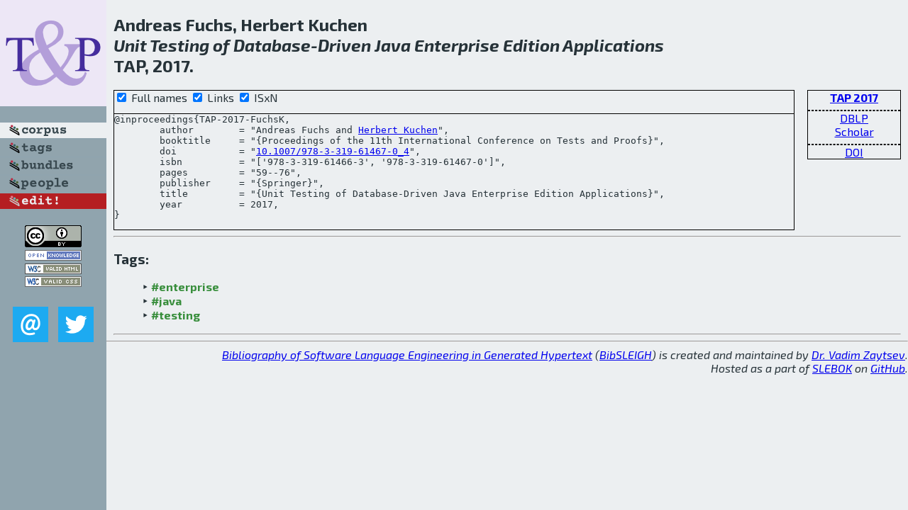

--- FILE ---
content_type: text/html; charset=utf-8
request_url: http://bibtex.github.io/TAP-2017-FuchsK.html
body_size: 1788
content:
<!DOCTYPE html>
<html>
<head>
	<meta http-equiv="Content-Type" content="text/html; charset=UTF-8"/>
	<meta name="keywords" content="software linguistics, software language engineering, book of knowledge, glossary, academic publications, scientific research, open knowledge, open science"/>
	<title>BibSLEIGH — Unit Testing of Database-Driven Java Enterprise Edition Applications</title>
	<link href="stuff/bib.css" rel="stylesheet" type="text/css"/>
	<link href='http://fonts.googleapis.com/css?family=Exo+2:400,700,400italic,700italic' rel='stylesheet' type='text/css'>
	<script src="stuff/jquery.min.js" type="text/javascript"></script>
</head>
<body>
<div class="left">
	<a href="index.html"><img src="stuff/tap.png" alt="Unit Testing of Database-Driven Java Enterprise Edition Applications" title="Unit Testing of Database-Driven Java Enterprise Edition Applications" class="pad"/></a>

	<div class="pad">
		<a href="index.html"><img src="stuff/a-corpus.png" alt="BibSLEIGH corpus" title="All papers in the corpus"/></a><br/>
		<a href="tag/index.html"><img src="stuff/p-tags.png" alt="BibSLEIGH tags" title="All known tags"/></a><br/>
		<a href="bundle/index.html"><img src="stuff/p-bundles.png" alt="BibSLEIGH bundles" title="All selected bundles"/></a><br/>
		<a href="person/index.html"><img src="stuff/p-people.png" alt="BibSLEIGH people" title="All contributors"/></a><br/>
<a href="https://github.com/slebok/bibsleigh/edit/master/corpus/TEST\2017\TAP-2017\TAP-2017-FuchsK.json"><img src="stuff/edit.png" alt="EDIT!" title="EDIT!"/></a>
	</div>
	<a href="http://creativecommons.org/licenses/by/4.0/" title="CC-BY"><img src="stuff/cc-by.png" alt="CC-BY"/></a><br/>
	<a href="http://opendatacommons.org/licenses/by/summary/" title="Open Knowledge"><img src="stuff/open-knowledge.png" alt="Open Knowledge" /></a><br/>
	<a href="http://validator.w3.org/check/referer" title="XHTML 1.0 W3C Rec"><img src="stuff/xhtml.png" alt="XHTML 1.0 W3C Rec" /></a><br/>
	<a href="http://jigsaw.w3.org/css-validator/check/referer" title="CSS 2.1 W3C CanRec"><img src="stuff/css.png" alt="CSS 2.1 W3C CanRec" class="pad" /></a><br/>
	<div class="sm">
		<a href="mailto:vadim@grammarware.net"><img src="stuff/email.png" alt="email" title="Complain!" /></a>
		<a href="https://twitter.com/intent/tweet?screen_name=grammarware"><img src="stuff/twitter.png" alt="twitter" title="Mention!" /></a>
	</div>

</div>
<div class="main">
<h2>Andreas Fuchs, Herbert Kuchen<br/><em>Unit Testing of Database-Driven Java Enterprise Edition Applications</em><br/>TAP, 2017.</h2>
<div class="rbox">
<strong><a href="TAP-2017.html">TAP 2017</a></strong><hr/><a href="http://dblp.org/rec/html/conf/tap/FuchsK17">DBLP</a><br/>
<a href="https://scholar.google.com/scholar?q=%22Unit+Testing+of+Database-Driven+Java+Enterprise+Edition+Applications%22">Scholar</a><hr/><a href="http://dx.doi.org/10.1007/978-3-319-61467-0_4">DOI</a>
</div>
<div class="pre"><form action="#">
	<input type="checkbox" checked="checked" onClick="$('#booktitle').text(this.checked?'Proceedings of the 11th International Conference on Tests and Proofs':'TAP');"/> Full names
	<input type="checkbox" checked="checked" onClick="(this.checked)?$('.uri').show():$('.uri').hide();"/> Links
	<input type="checkbox" checked="checked" onClick="(this.checked)?$('#isbn').show():$('#isbn').hide();"/> ISxN
	</form><pre>@inproceedings{TAP-2017-FuchsK,
	author        = "Andreas Fuchs and <a href="person/Herbert_Kuchen.html">Herbert Kuchen</a>",
	booktitle     = "{<span id="booktitle">Proceedings of the 11th International Conference on Tests and Proofs</span>}",
<span class="uri">	doi           = "<a href="http://dx.doi.org/10.1007/978-3-319-61467-0_4">10.1007/978-3-319-61467-0_4</a>",
</span><span id="isbn">	isbn          = "['978-3-319-61466-3', '978-3-319-61467-0']",
</span>	pages         = "59--76",
	publisher     = "{Springer}",
	title         = "{Unit Testing of Database-Driven Java Enterprise Edition Applications}",
	year          = 2017,
}</pre>
</div>
<hr/>
<h3>Tags:</h3><ul class="tri"><li class="tag"><a href="tag/enterprise.html">#enterprise</a></li>
<li class="tag"><a href="tag/java.html">#java</a></li>
<li class="tag"><a href="tag/testing.html">#testing</a></li></ul><hr/>
</div>
<hr style="clear:both"/>
<div class="last">
	<em>
		<a href="http://bibtex.github.io">Bibliography of Software Language Engineering in Generated Hypertext</a>
		(<a href="http://github.com/slebok/bibsleigh">BibSLEIGH</a>) is
		created and maintained by <a href="http://grammarware.github.io/">Dr. Vadim Zaytsev</a>.<br/>
		Hosted as a part of <a href="http://slebok.github.io/">SLEBOK</a> on <a href="http://www.github.com/">GitHub</a>.
	</em>
</div>
</body>
</html>